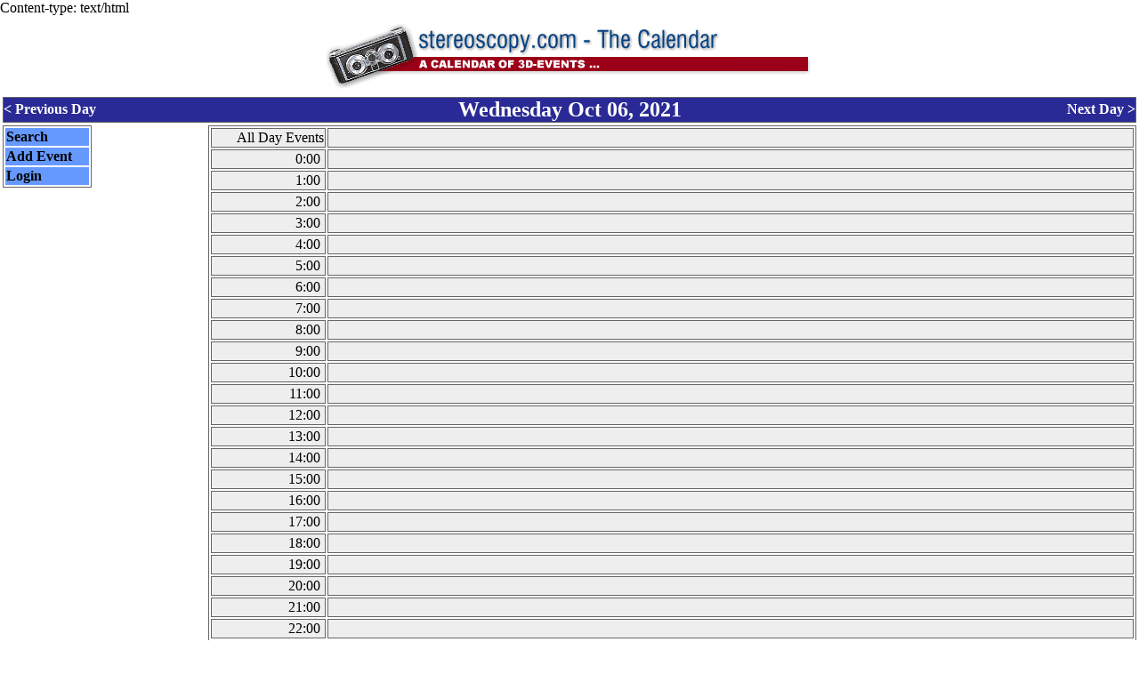

--- FILE ---
content_type: text/html
request_url: https://www.stereoscopy.com/cgi-bin/calendar/calendar.pl?month=10&year=2021&selected_datestring=20211006&datestring=20211006&view=Day
body_size: 1114
content:
Content-type: text/html




<HTML>
<HEAD>
	<TITLE>Stereoscopy.com - Calendar of 3D Events</TITLE>
<META HTTP-EQUIV="expires" CONTENT="now">
<META HTTP-EQUIV="Pragma" CONTENT="no-cache">
<STYLE>
A { text-decoration:none; }
A:hover { text-decoration:underline; }
.thinborder { border-color:#666666; border-style:solid; border-width:1px; }
.columnheader { color:#000000; }
.navigationtext { color:#FFFFFF; }
.navigationselectedtext { color:#000000; }
.commandtext { color:#000000; font-weight:bold; }
.selectedcommandtext { color:#FFFFFF; font-weight:bold; }
.gridtext { color:#000000; font-family:Arial; }
.griddatetext { color:#660000; background-color:#FFFFCC; font-weight:bold; }
.footertext { color:#FFFFFF; }
.text { color:#000000; }

.messagetext { color: red; }
.headertext { }



</STYLE>

</HEAD>
<BODY BGCOLOR="#FFFFFF" LINK="#000000" ALINK="#000000" VLINK="#000000" LEFTMARGIN=0 TOPMARGIN=0 MARGINWIDTH=0 MARGINHEIGHT=0>
<TABLE BORDER="0" CELLPADDING="0" CELLSPACING="3" WIDTH="100%" HEIGHT="100%">
	<TR><TD COLSPAN="2"><SPAN CLASS="headertext"><center><img SRC="http://www.stereoscopy.com/calendar/calendar-tile.gif" ALT="stereoscopy.com - The Calendar" height=85 width=566></center></SPAN></TD></TR>
	<TR>
		<TD COLSPAN="2">
			
				
				<TABLE BORDER="0" CLASS="thinborder" CELLPADDING="0" CELLSPACING="0" WIDTH=100%>
				<TR>
					<TD ALIGN="left" WIDTH="20%" BGCOLOR="#2A2A96"><B><A HREF="http://stereoscopy.com/cgi-bin/calendar/calendar.pl?datestring=20211006&selected_datestring=20211006&view=Day&datestring=20211005&selected_datestring=20211005" CLASS="navigationtext">&lt;&nbsp;Previous&nbsp;Day</A></B></TD>
					<TD ALIGN="center" WIDTH="60%" BGCOLOR="#2A2A96"><B><SPAN CLASS="navigationtext"><FONT SIZE=+2 COLOR="#FFFFFF">Wednesday Oct 06, 2021</FONT></SPAN></B></TD>
					<TD ALIGN="right" WIDTH="20%" BGCOLOR="#2A2A96"><B><A HREF="http://stereoscopy.com/cgi-bin/calendar/calendar.pl?datestring=20211006&selected_datestring=20211006&view=Day&datestring=20211007&selected_datestring=20211007" CLASS="navigationtext">Next&nbsp;Day&nbsp;&gt;</A></B></TD>
				</TR>
				</TABLE>
				
			
	</TD>
</TR>






<TR>
	<TD WIDTH="100" align="left" valign="top">
		
		
		
		
		<TABLE BORDER="0" CLASS="thinborder" WIDTH="100" BGCOLOR="">
		<TR><TD BGCOLOR="#6699FF"><a href="http://stereoscopy.com/cgi-bin/calendar/calendar.pl?datestring=20211006&selected_datestring=20211006&view=Day&view=Search" CLASS="commandtext">Search</A></TD></TR>
		
			<TR><TD BGCOLOR="#6699FF"><a href="http://stereoscopy.com/cgi-bin/calendar/calendar_admin.pl?calendar=default&username=anonymous&template=add_edit_event.html" CLASS="commandtext">Add Event</A></TD></TR>
		
		
		
		
		<TR><TD BGCOLOR="#6699FF"><a href="http://stereoscopy.com/cgi-bin/calendar/calendar.pl?datestring=20211006&selected_datestring=20211006&view=Day&template=login.html" CLASS="commandtext">Login</A></TD></TR>
		
		</TABLE>
		
		
	</TD>
	<TD VALIGN="top" ALIGN="left" WIDTH="100%">
		
		
		

		
		

			
				
				<TABLE BORDER="1" CLASS="thinborder" WIDTH=100%>
				
				<TR>
					<TD CLASS="thinborder" BGCOLOR="#EEEEEE" ALIGN="right" VALIGN="middle" WIDTH="125">
						<SPAN CLASS="text">
						
						All Day Events
						
						</SPAN>
					</TD>
					<TD CLASS="thinborder" BGCOLOR="#EEEEEE" VALIGN=TOP>
						<SPAN CLASS="text">
						
						&nbsp;
						</SPAN>
					</TD>
				</TR>
				
				<TR>
					<TD CLASS="thinborder" BGCOLOR="#EEEEEE" ALIGN="right" VALIGN="middle" WIDTH="125">
						<SPAN CLASS="text">
						
						0:00&nbsp;
						
						</SPAN>
					</TD>
					<TD CLASS="thinborder" BGCOLOR="#EEEEEE" VALIGN=TOP>
						<SPAN CLASS="text">
						
						&nbsp;
						</SPAN>
					</TD>
				</TR>
				
				<TR>
					<TD CLASS="thinborder" BGCOLOR="#EEEEEE" ALIGN="right" VALIGN="middle" WIDTH="125">
						<SPAN CLASS="text">
						
						1:00&nbsp;
						
						</SPAN>
					</TD>
					<TD CLASS="thinborder" BGCOLOR="#EEEEEE" VALIGN=TOP>
						<SPAN CLASS="text">
						
						&nbsp;
						</SPAN>
					</TD>
				</TR>
				
				<TR>
					<TD CLASS="thinborder" BGCOLOR="#EEEEEE" ALIGN="right" VALIGN="middle" WIDTH="125">
						<SPAN CLASS="text">
						
						2:00&nbsp;
						
						</SPAN>
					</TD>
					<TD CLASS="thinborder" BGCOLOR="#EEEEEE" VALIGN=TOP>
						<SPAN CLASS="text">
						
						&nbsp;
						</SPAN>
					</TD>
				</TR>
				
				<TR>
					<TD CLASS="thinborder" BGCOLOR="#EEEEEE" ALIGN="right" VALIGN="middle" WIDTH="125">
						<SPAN CLASS="text">
						
						3:00&nbsp;
						
						</SPAN>
					</TD>
					<TD CLASS="thinborder" BGCOLOR="#EEEEEE" VALIGN=TOP>
						<SPAN CLASS="text">
						
						&nbsp;
						</SPAN>
					</TD>
				</TR>
				
				<TR>
					<TD CLASS="thinborder" BGCOLOR="#EEEEEE" ALIGN="right" VALIGN="middle" WIDTH="125">
						<SPAN CLASS="text">
						
						4:00&nbsp;
						
						</SPAN>
					</TD>
					<TD CLASS="thinborder" BGCOLOR="#EEEEEE" VALIGN=TOP>
						<SPAN CLASS="text">
						
						&nbsp;
						</SPAN>
					</TD>
				</TR>
				
				<TR>
					<TD CLASS="thinborder" BGCOLOR="#EEEEEE" ALIGN="right" VALIGN="middle" WIDTH="125">
						<SPAN CLASS="text">
						
						5:00&nbsp;
						
						</SPAN>
					</TD>
					<TD CLASS="thinborder" BGCOLOR="#EEEEEE" VALIGN=TOP>
						<SPAN CLASS="text">
						
						&nbsp;
						</SPAN>
					</TD>
				</TR>
				
				<TR>
					<TD CLASS="thinborder" BGCOLOR="#EEEEEE" ALIGN="right" VALIGN="middle" WIDTH="125">
						<SPAN CLASS="text">
						
						6:00&nbsp;
						
						</SPAN>
					</TD>
					<TD CLASS="thinborder" BGCOLOR="#EEEEEE" VALIGN=TOP>
						<SPAN CLASS="text">
						
						&nbsp;
						</SPAN>
					</TD>
				</TR>
				
				<TR>
					<TD CLASS="thinborder" BGCOLOR="#EEEEEE" ALIGN="right" VALIGN="middle" WIDTH="125">
						<SPAN CLASS="text">
						
						7:00&nbsp;
						
						</SPAN>
					</TD>
					<TD CLASS="thinborder" BGCOLOR="#EEEEEE" VALIGN=TOP>
						<SPAN CLASS="text">
						
						&nbsp;
						</SPAN>
					</TD>
				</TR>
				
				<TR>
					<TD CLASS="thinborder" BGCOLOR="#EEEEEE" ALIGN="right" VALIGN="middle" WIDTH="125">
						<SPAN CLASS="text">
						
						8:00&nbsp;
						
						</SPAN>
					</TD>
					<TD CLASS="thinborder" BGCOLOR="#EEEEEE" VALIGN=TOP>
						<SPAN CLASS="text">
						
						&nbsp;
						</SPAN>
					</TD>
				</TR>
				
				<TR>
					<TD CLASS="thinborder" BGCOLOR="#EEEEEE" ALIGN="right" VALIGN="middle" WIDTH="125">
						<SPAN CLASS="text">
						
						9:00&nbsp;
						
						</SPAN>
					</TD>
					<TD CLASS="thinborder" BGCOLOR="#EEEEEE" VALIGN=TOP>
						<SPAN CLASS="text">
						
						&nbsp;
						</SPAN>
					</TD>
				</TR>
				
				<TR>
					<TD CLASS="thinborder" BGCOLOR="#EEEEEE" ALIGN="right" VALIGN="middle" WIDTH="125">
						<SPAN CLASS="text">
						
						10:00&nbsp;
						
						</SPAN>
					</TD>
					<TD CLASS="thinborder" BGCOLOR="#EEEEEE" VALIGN=TOP>
						<SPAN CLASS="text">
						
						&nbsp;
						</SPAN>
					</TD>
				</TR>
				
				<TR>
					<TD CLASS="thinborder" BGCOLOR="#EEEEEE" ALIGN="right" VALIGN="middle" WIDTH="125">
						<SPAN CLASS="text">
						
						11:00&nbsp;
						
						</SPAN>
					</TD>
					<TD CLASS="thinborder" BGCOLOR="#EEEEEE" VALIGN=TOP>
						<SPAN CLASS="text">
						
						&nbsp;
						</SPAN>
					</TD>
				</TR>
				
				<TR>
					<TD CLASS="thinborder" BGCOLOR="#EEEEEE" ALIGN="right" VALIGN="middle" WIDTH="125">
						<SPAN CLASS="text">
						
						12:00&nbsp;
						
						</SPAN>
					</TD>
					<TD CLASS="thinborder" BGCOLOR="#EEEEEE" VALIGN=TOP>
						<SPAN CLASS="text">
						
						&nbsp;
						</SPAN>
					</TD>
				</TR>
				
				<TR>
					<TD CLASS="thinborder" BGCOLOR="#EEEEEE" ALIGN="right" VALIGN="middle" WIDTH="125">
						<SPAN CLASS="text">
						
						13:00&nbsp;
						
						</SPAN>
					</TD>
					<TD CLASS="thinborder" BGCOLOR="#EEEEEE" VALIGN=TOP>
						<SPAN CLASS="text">
						
						&nbsp;
						</SPAN>
					</TD>
				</TR>
				
				<TR>
					<TD CLASS="thinborder" BGCOLOR="#EEEEEE" ALIGN="right" VALIGN="middle" WIDTH="125">
						<SPAN CLASS="text">
						
						14:00&nbsp;
						
						</SPAN>
					</TD>
					<TD CLASS="thinborder" BGCOLOR="#EEEEEE" VALIGN=TOP>
						<SPAN CLASS="text">
						
						&nbsp;
						</SPAN>
					</TD>
				</TR>
				
				<TR>
					<TD CLASS="thinborder" BGCOLOR="#EEEEEE" ALIGN="right" VALIGN="middle" WIDTH="125">
						<SPAN CLASS="text">
						
						15:00&nbsp;
						
						</SPAN>
					</TD>
					<TD CLASS="thinborder" BGCOLOR="#EEEEEE" VALIGN=TOP>
						<SPAN CLASS="text">
						
						&nbsp;
						</SPAN>
					</TD>
				</TR>
				
				<TR>
					<TD CLASS="thinborder" BGCOLOR="#EEEEEE" ALIGN="right" VALIGN="middle" WIDTH="125">
						<SPAN CLASS="text">
						
						16:00&nbsp;
						
						</SPAN>
					</TD>
					<TD CLASS="thinborder" BGCOLOR="#EEEEEE" VALIGN=TOP>
						<SPAN CLASS="text">
						
						&nbsp;
						</SPAN>
					</TD>
				</TR>
				
				<TR>
					<TD CLASS="thinborder" BGCOLOR="#EEEEEE" ALIGN="right" VALIGN="middle" WIDTH="125">
						<SPAN CLASS="text">
						
						17:00&nbsp;
						
						</SPAN>
					</TD>
					<TD CLASS="thinborder" BGCOLOR="#EEEEEE" VALIGN=TOP>
						<SPAN CLASS="text">
						
						&nbsp;
						</SPAN>
					</TD>
				</TR>
				
				<TR>
					<TD CLASS="thinborder" BGCOLOR="#EEEEEE" ALIGN="right" VALIGN="middle" WIDTH="125">
						<SPAN CLASS="text">
						
						18:00&nbsp;
						
						</SPAN>
					</TD>
					<TD CLASS="thinborder" BGCOLOR="#EEEEEE" VALIGN=TOP>
						<SPAN CLASS="text">
						
						&nbsp;
						</SPAN>
					</TD>
				</TR>
				
				<TR>
					<TD CLASS="thinborder" BGCOLOR="#EEEEEE" ALIGN="right" VALIGN="middle" WIDTH="125">
						<SPAN CLASS="text">
						
						19:00&nbsp;
						
						</SPAN>
					</TD>
					<TD CLASS="thinborder" BGCOLOR="#EEEEEE" VALIGN=TOP>
						<SPAN CLASS="text">
						
						&nbsp;
						</SPAN>
					</TD>
				</TR>
				
				<TR>
					<TD CLASS="thinborder" BGCOLOR="#EEEEEE" ALIGN="right" VALIGN="middle" WIDTH="125">
						<SPAN CLASS="text">
						
						20:00&nbsp;
						
						</SPAN>
					</TD>
					<TD CLASS="thinborder" BGCOLOR="#EEEEEE" VALIGN=TOP>
						<SPAN CLASS="text">
						
						&nbsp;
						</SPAN>
					</TD>
				</TR>
				
				<TR>
					<TD CLASS="thinborder" BGCOLOR="#EEEEEE" ALIGN="right" VALIGN="middle" WIDTH="125">
						<SPAN CLASS="text">
						
						21:00&nbsp;
						
						</SPAN>
					</TD>
					<TD CLASS="thinborder" BGCOLOR="#EEEEEE" VALIGN=TOP>
						<SPAN CLASS="text">
						
						&nbsp;
						</SPAN>
					</TD>
				</TR>
				
				<TR>
					<TD CLASS="thinborder" BGCOLOR="#EEEEEE" ALIGN="right" VALIGN="middle" WIDTH="125">
						<SPAN CLASS="text">
						
						22:00&nbsp;
						
						</SPAN>
					</TD>
					<TD CLASS="thinborder" BGCOLOR="#EEEEEE" VALIGN=TOP>
						<SPAN CLASS="text">
						
						&nbsp;
						</SPAN>
					</TD>
				</TR>
				
				<TR>
					<TD CLASS="thinborder" BGCOLOR="#EEEEEE" ALIGN="right" VALIGN="middle" WIDTH="125">
						<SPAN CLASS="text">
						
						23:00&nbsp;
						
						</SPAN>
					</TD>
					<TD CLASS="thinborder" BGCOLOR="#EEEEEE" VALIGN=TOP>
						<SPAN CLASS="text">
						
						&nbsp;
						</SPAN>
					</TD>
				</TR>
				
				</TABLE>
			

		
		
		
		
		
		
	</TD>
</TR>
<TR>
	<TD ALIGN="center" COLSPAN="2" BGCOLOR="#FFFFFF">
	<FONT SIZE="-2">
	<SPAN CLASS="footertext">
		<A HREF="http://www.CalendarScript.com/" CLASS="footertext" STYLE="text-decoration:underline;">Calendar</A> Powered by <A HREF="http://www.CalendarScript.com/" CLASS="footertext" STYLE="text-decoration:underline;">CalendarScript</A>
	</SPAN>
	</FONT>
	</TD>
</TR>

</TABLE>

</BODY>
</HTML>
